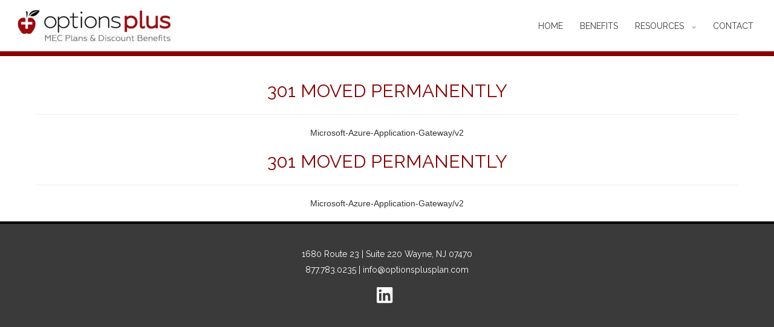

--- FILE ---
content_type: text/html; charset=UTF-8
request_url: https://www.optionsplusplan.com/legal-services/
body_size: 14051
content:
<!DOCTYPE html>
<html lang="en-US">
<head>
<meta charset="UTF-8">
<meta name="viewport" content="width=device-width, initial-scale=1">
<link rel="profile" href="https://gmpg.org/xfn/11">

<title>&#8211; Legal Services &#8211; Options Plus Plan</title>
<meta name='robots' content='max-image-preview:large' />
	<style>img:is([sizes="auto" i], [sizes^="auto," i]) { contain-intrinsic-size: 3000px 1500px }</style>
	<link rel='dns-prefetch' href='//maps.google.com' />
<link rel='dns-prefetch' href='//stats.wp.com' />
<link rel='dns-prefetch' href='//fonts.googleapis.com' />
<link rel="alternate" type="application/rss+xml" title="Options Plus Plan &raquo; Feed" href="https://www.optionsplusplan.com/feed/" />
<link rel="alternate" type="application/rss+xml" title="Options Plus Plan &raquo; Comments Feed" href="https://www.optionsplusplan.com/comments/feed/" />
<script>
window._wpemojiSettings = {"baseUrl":"https:\/\/s.w.org\/images\/core\/emoji\/16.0.1\/72x72\/","ext":".png","svgUrl":"https:\/\/s.w.org\/images\/core\/emoji\/16.0.1\/svg\/","svgExt":".svg","source":{"concatemoji":"https:\/\/www.optionsplusplan.com\/wp-includes\/js\/wp-emoji-release.min.js?ver=6.8.2"}};
/*! This file is auto-generated */
!function(s,n){var o,i,e;function c(e){try{var t={supportTests:e,timestamp:(new Date).valueOf()};sessionStorage.setItem(o,JSON.stringify(t))}catch(e){}}function p(e,t,n){e.clearRect(0,0,e.canvas.width,e.canvas.height),e.fillText(t,0,0);var t=new Uint32Array(e.getImageData(0,0,e.canvas.width,e.canvas.height).data),a=(e.clearRect(0,0,e.canvas.width,e.canvas.height),e.fillText(n,0,0),new Uint32Array(e.getImageData(0,0,e.canvas.width,e.canvas.height).data));return t.every(function(e,t){return e===a[t]})}function u(e,t){e.clearRect(0,0,e.canvas.width,e.canvas.height),e.fillText(t,0,0);for(var n=e.getImageData(16,16,1,1),a=0;a<n.data.length;a++)if(0!==n.data[a])return!1;return!0}function f(e,t,n,a){switch(t){case"flag":return n(e,"\ud83c\udff3\ufe0f\u200d\u26a7\ufe0f","\ud83c\udff3\ufe0f\u200b\u26a7\ufe0f")?!1:!n(e,"\ud83c\udde8\ud83c\uddf6","\ud83c\udde8\u200b\ud83c\uddf6")&&!n(e,"\ud83c\udff4\udb40\udc67\udb40\udc62\udb40\udc65\udb40\udc6e\udb40\udc67\udb40\udc7f","\ud83c\udff4\u200b\udb40\udc67\u200b\udb40\udc62\u200b\udb40\udc65\u200b\udb40\udc6e\u200b\udb40\udc67\u200b\udb40\udc7f");case"emoji":return!a(e,"\ud83e\udedf")}return!1}function g(e,t,n,a){var r="undefined"!=typeof WorkerGlobalScope&&self instanceof WorkerGlobalScope?new OffscreenCanvas(300,150):s.createElement("canvas"),o=r.getContext("2d",{willReadFrequently:!0}),i=(o.textBaseline="top",o.font="600 32px Arial",{});return e.forEach(function(e){i[e]=t(o,e,n,a)}),i}function t(e){var t=s.createElement("script");t.src=e,t.defer=!0,s.head.appendChild(t)}"undefined"!=typeof Promise&&(o="wpEmojiSettingsSupports",i=["flag","emoji"],n.supports={everything:!0,everythingExceptFlag:!0},e=new Promise(function(e){s.addEventListener("DOMContentLoaded",e,{once:!0})}),new Promise(function(t){var n=function(){try{var e=JSON.parse(sessionStorage.getItem(o));if("object"==typeof e&&"number"==typeof e.timestamp&&(new Date).valueOf()<e.timestamp+604800&&"object"==typeof e.supportTests)return e.supportTests}catch(e){}return null}();if(!n){if("undefined"!=typeof Worker&&"undefined"!=typeof OffscreenCanvas&&"undefined"!=typeof URL&&URL.createObjectURL&&"undefined"!=typeof Blob)try{var e="postMessage("+g.toString()+"("+[JSON.stringify(i),f.toString(),p.toString(),u.toString()].join(",")+"));",a=new Blob([e],{type:"text/javascript"}),r=new Worker(URL.createObjectURL(a),{name:"wpTestEmojiSupports"});return void(r.onmessage=function(e){c(n=e.data),r.terminate(),t(n)})}catch(e){}c(n=g(i,f,p,u))}t(n)}).then(function(e){for(var t in e)n.supports[t]=e[t],n.supports.everything=n.supports.everything&&n.supports[t],"flag"!==t&&(n.supports.everythingExceptFlag=n.supports.everythingExceptFlag&&n.supports[t]);n.supports.everythingExceptFlag=n.supports.everythingExceptFlag&&!n.supports.flag,n.DOMReady=!1,n.readyCallback=function(){n.DOMReady=!0}}).then(function(){return e}).then(function(){var e;n.supports.everything||(n.readyCallback(),(e=n.source||{}).concatemoji?t(e.concatemoji):e.wpemoji&&e.twemoji&&(t(e.twemoji),t(e.wpemoji)))}))}((window,document),window._wpemojiSettings);
</script>
<link rel='stylesheet' id='astra-theme-css-css' href='https://www.optionsplusplan.com/wp-content/themes/astra/assets/css/minified/style.min.css?ver=2.4.3' media='all' />
<style id='astra-theme-css-inline-css'>
html{font-size:93.75%;}a,.page-title{color:#800000;}a:hover,a:focus{color:#880000;}body,button,input,select,textarea,.ast-button,.ast-custom-button{font-family:'Raleway',sans-serif;font-weight:400;font-size:15px;font-size:1rem;text-transform:none;}blockquote{color:#000000;}h1,.entry-content h1,.entry-content h1 a,h2,.entry-content h2,.entry-content h2 a,h3,.entry-content h3,.entry-content h3 a,h4,.entry-content h4,.entry-content h4 a,h5,.entry-content h5,.entry-content h5 a,h6,.entry-content h6,.entry-content h6 a,.site-title,.site-title a{font-family:'Raleway',sans-serif;font-weight:400;}.site-title{font-size:35px;font-size:2.3333333333333rem;}header .site-logo-img .custom-logo-link img{max-width:271px;}.astra-logo-svg{width:271px;}.ast-archive-description .ast-archive-title{font-size:40px;font-size:2.6666666666667rem;}.site-header .site-description{font-size:15px;font-size:1rem;}.entry-title{font-size:30px;font-size:2rem;}.comment-reply-title{font-size:24px;font-size:1.6rem;}.ast-comment-list #cancel-comment-reply-link{font-size:15px;font-size:1rem;}h1,.entry-content h1,.entry-content h1 a{font-size:45px;font-size:3rem;font-weight:400;font-family:'Raleway',sans-serif;text-transform:uppercase;}h2,.entry-content h2,.entry-content h2 a{font-size:35px;font-size:2.3333333333333rem;font-weight:400;font-family:'Raleway',sans-serif;text-transform:none;}h3,.entry-content h3,.entry-content h3 a{font-size:25px;font-size:1.6666666666667rem;font-weight:400;font-family:'Raleway',sans-serif;text-transform:none;}h4,.entry-content h4,.entry-content h4 a{font-size:20px;font-size:1.3333333333333rem;}h5,.entry-content h5,.entry-content h5 a{font-size:19px;font-size:1.2666666666667rem;}h6,.entry-content h6,.entry-content h6 a{font-size:15px;font-size:1rem;}.ast-single-post .entry-title,.page-title{font-size:30px;font-size:2rem;}#secondary,#secondary button,#secondary input,#secondary select,#secondary textarea{font-size:15px;font-size:1rem;}::selection{background-color:#800000;color:#ffffff;}body,h1,.entry-title a,.entry-content h1,.entry-content h1 a,h2,.entry-content h2,.entry-content h2 a,h3,.entry-content h3,.entry-content h3 a,h4,.entry-content h4,.entry-content h4 a,h5,.entry-content h5,.entry-content h5 a,h6,.entry-content h6,.entry-content h6 a{color:#3a3a3a;}.tagcloud a:hover,.tagcloud a:focus,.tagcloud a.current-item{color:#ffffff;border-color:#800000;background-color:#800000;}.main-header-menu a,.ast-header-custom-item a{color:#3a3a3a;}.main-header-menu li:hover > a,.main-header-menu li:hover > .ast-menu-toggle,.main-header-menu .ast-masthead-custom-menu-items a:hover,.main-header-menu li.focus > a,.main-header-menu li.focus > .ast-menu-toggle,.main-header-menu .current-menu-item > a,.main-header-menu .current-menu-ancestor > a,.main-header-menu .current_page_item > a,.main-header-menu .current-menu-item > .ast-menu-toggle,.main-header-menu .current-menu-ancestor > .ast-menu-toggle,.main-header-menu .current_page_item > .ast-menu-toggle{color:#800000;}input:focus,input[type="text"]:focus,input[type="email"]:focus,input[type="url"]:focus,input[type="password"]:focus,input[type="reset"]:focus,input[type="search"]:focus,textarea:focus{border-color:#800000;}input[type="radio"]:checked,input[type=reset],input[type="checkbox"]:checked,input[type="checkbox"]:hover:checked,input[type="checkbox"]:focus:checked,input[type=range]::-webkit-slider-thumb{border-color:#800000;background-color:#800000;box-shadow:none;}.site-footer a:hover + .post-count,.site-footer a:focus + .post-count{background:#800000;border-color:#800000;}.ast-small-footer > .ast-footer-overlay{background-color:#7777777;}.footer-adv .footer-adv-overlay{border-top-style:solid;border-top-color:#7a7a7a;}.ast-comment-meta{line-height:1.666666667;font-size:12px;font-size:0.8rem;}.single .nav-links .nav-previous,.single .nav-links .nav-next,.single .ast-author-details .author-title,.ast-comment-meta{color:#800000;}.entry-meta,.entry-meta *{line-height:1.45;color:#800000;}.entry-meta a:hover,.entry-meta a:hover *,.entry-meta a:focus,.entry-meta a:focus *{color:#880000;}.ast-404-layout-1 .ast-404-text{font-size:200px;font-size:13.333333333333rem;}.widget-title{font-size:21px;font-size:1.4rem;color:#3a3a3a;}#cat option,.secondary .calendar_wrap thead a,.secondary .calendar_wrap thead a:visited{color:#800000;}.secondary .calendar_wrap #today,.ast-progress-val span{background:#800000;}.secondary a:hover + .post-count,.secondary a:focus + .post-count{background:#800000;border-color:#800000;}.calendar_wrap #today > a{color:#ffffff;}.ast-pagination a,.page-links .page-link,.single .post-navigation a{color:#800000;}.ast-pagination a:hover,.ast-pagination a:focus,.ast-pagination > span:hover:not(.dots),.ast-pagination > span.current,.page-links > .page-link,.page-links .page-link:hover,.post-navigation a:hover{color:#880000;}.ast-header-break-point .ast-mobile-menu-buttons-minimal.menu-toggle{background:transparent;color:#777777;}.ast-header-break-point .ast-mobile-menu-buttons-outline.menu-toggle{background:transparent;border:1px solid #777777;color:#777777;}.ast-header-break-point .ast-mobile-menu-buttons-fill.menu-toggle{background:#777777;color:#ffffff;}@media (max-width:768px){#secondary.secondary{padding-top:0;}.ast-separate-container .ast-article-post,.ast-separate-container .ast-article-single{padding:1.5em 2.14em;}.ast-separate-container #primary,.ast-separate-container #secondary{padding:1.5em 0;}.ast-separate-container.ast-right-sidebar #secondary{padding-left:1em;padding-right:1em;}.ast-separate-container.ast-two-container #secondary{padding-left:0;padding-right:0;}.ast-page-builder-template .entry-header #secondary{margin-top:1.5em;}.ast-page-builder-template #secondary{margin-top:1.5em;}#primary,#secondary{padding:1.5em 0;margin:0;}.ast-left-sidebar #content > .ast-container{display:flex;flex-direction:column-reverse;width:100%;}.ast-author-box img.avatar{margin:20px 0 0 0;}.ast-pagination{padding-top:1.5em;text-align:center;}.ast-pagination .next.page-numbers{display:inherit;float:none;}}@media (max-width:768px){.ast-page-builder-template.ast-left-sidebar #secondary{padding-right:20px;}.ast-page-builder-template.ast-right-sidebar #secondary{padding-left:20px;}.ast-right-sidebar #primary{padding-right:0;}.ast-right-sidebar #secondary{padding-left:0;}.ast-left-sidebar #primary{padding-left:0;}.ast-left-sidebar #secondary{padding-right:0;}.ast-pagination .prev.page-numbers{padding-left:.5em;}.ast-pagination .next.page-numbers{padding-right:.5em;}}@media (min-width:769px){.ast-separate-container.ast-right-sidebar #primary,.ast-separate-container.ast-left-sidebar #primary{border:0;}.ast-separate-container.ast-right-sidebar #secondary,.ast-separate-container.ast-left-sidebar #secondary{border:0;margin-left:auto;margin-right:auto;}.ast-separate-container.ast-two-container #secondary .widget:last-child{margin-bottom:0;}.ast-separate-container .ast-comment-list li .comment-respond{padding-left:2.66666em;padding-right:2.66666em;}.ast-author-box{-js-display:flex;display:flex;}.ast-author-bio{flex:1;}.error404.ast-separate-container #primary,.search-no-results.ast-separate-container #primary{margin-bottom:4em;}}@media (min-width:769px){.ast-right-sidebar #primary{border-right:1px solid #eee;}.ast-right-sidebar #secondary{border-left:1px solid #eee;margin-left:-1px;}.ast-left-sidebar #primary{border-left:1px solid #eee;}.ast-left-sidebar #secondary{border-right:1px solid #eee;margin-right:-1px;}.ast-separate-container.ast-two-container.ast-right-sidebar #secondary{padding-left:30px;padding-right:0;}.ast-separate-container.ast-two-container.ast-left-sidebar #secondary{padding-right:30px;padding-left:0;}}.elementor-button-wrapper .elementor-button{border-style:solid;border-top-width:0;border-right-width:0;border-left-width:0;border-bottom-width:0;}body .elementor-button.elementor-size-sm,body .elementor-button.elementor-size-xs,body .elementor-button.elementor-size-md,body .elementor-button.elementor-size-lg,body .elementor-button.elementor-size-xl,body .elementor-button{border-radius:5px;padding-top:14px;padding-right:40px;padding-bottom:14px;padding-left:40px;}.elementor-button-wrapper .elementor-button{border-color:#777777;background-color:#777777;}.elementor-button-wrapper .elementor-button:hover,.elementor-button-wrapper .elementor-button:focus{color:#ffffff;background-color:#545454;border-color:#545454;}.wp-block-button .wp-block-button__link,.elementor-button-wrapper .elementor-button,.elementor-button-wrapper .elementor-button:visited{color:#ffffff;}.elementor-button-wrapper .elementor-button{font-family:'Raleway',sans-serif;font-weight:400;line-height:1.5;text-transform:capitalize;}body .elementor-button.elementor-size-sm,body .elementor-button.elementor-size-xs,body .elementor-button.elementor-size-md,body .elementor-button.elementor-size-lg,body .elementor-button.elementor-size-xl,body .elementor-button{font-size:30px;font-size:2rem;}.wp-block-button .wp-block-button__link{border-style:solid;border-top-width:0;border-right-width:0;border-left-width:0;border-bottom-width:0;border-color:#777777;background-color:#777777;color:#ffffff;font-family:'Raleway',sans-serif;font-weight:400;line-height:1.5;text-transform:capitalize;font-size:30px;font-size:2rem;border-radius:5px;padding-top:14px;padding-right:40px;padding-bottom:14px;padding-left:40px;}.wp-block-button .wp-block-button__link:hover,.wp-block-button .wp-block-button__link:focus{color:#ffffff;background-color:#545454;border-color:#545454;}.menu-toggle,button,.ast-button,.ast-custom-button,.button,input#submit,input[type="button"],input[type="submit"],input[type="reset"]{border-style:solid;border-top-width:0;border-right-width:0;border-left-width:0;border-bottom-width:0;color:#ffffff;border-color:#777777;background-color:#777777;border-radius:5px;padding-top:14px;padding-right:40px;padding-bottom:14px;padding-left:40px;font-family:'Raleway',sans-serif;font-weight:400;font-size:30px;font-size:2rem;line-height:1.5;text-transform:capitalize;}button:focus,.menu-toggle:hover,button:hover,.ast-button:hover,.button:hover,input[type=reset]:hover,input[type=reset]:focus,input#submit:hover,input#submit:focus,input[type="button"]:hover,input[type="button"]:focus,input[type="submit"]:hover,input[type="submit"]:focus{color:#ffffff;background-color:#545454;border-color:#545454;}@media (min-width:768px){.ast-container{max-width:100%;}}@media (min-width:544px){.ast-container{max-width:100%;}}@media (max-width:544px){.ast-separate-container .ast-article-post,.ast-separate-container .ast-article-single{padding:1.5em 1em;}.ast-separate-container #content .ast-container{padding-left:0.54em;padding-right:0.54em;}.ast-separate-container #secondary{padding-top:0;}.ast-separate-container.ast-two-container #secondary .widget{margin-bottom:1.5em;padding-left:1em;padding-right:1em;}.ast-separate-container .comments-count-wrapper{padding:1.5em 1em;}.ast-separate-container .ast-comment-list li.depth-1{padding:1.5em 1em;margin-bottom:1.5em;}.ast-separate-container .ast-comment-list .bypostauthor{padding:.5em;}.ast-separate-container .ast-archive-description{padding:1.5em 1em;}.ast-search-menu-icon.ast-dropdown-active .search-field{width:170px;}}@media (max-width:544px){.ast-comment-list .children{margin-left:0.66666em;}.ast-separate-container .ast-comment-list .bypostauthor li{padding:0 0 0 .5em;}}@media (max-width:768px){.ast-mobile-header-stack .main-header-bar .ast-search-menu-icon{display:inline-block;}.ast-header-break-point.ast-header-custom-item-outside .ast-mobile-header-stack .main-header-bar .ast-search-icon{margin:0;}.ast-comment-avatar-wrap img{max-width:2.5em;}.comments-area{margin-top:1.5em;}.ast-separate-container .comments-count-wrapper{padding:2em 2.14em;}.ast-separate-container .ast-comment-list li.depth-1{padding:1.5em 2.14em;}.ast-separate-container .comment-respond{padding:2em 2.14em;}}@media (max-width:768px){.ast-header-break-point .main-header-bar .ast-search-menu-icon.slide-search .search-form{right:0;}.ast-header-break-point .ast-mobile-header-stack .main-header-bar .ast-search-menu-icon.slide-search .search-form{right:-1em;}.ast-comment-avatar-wrap{margin-right:0.5em;}}@media (max-width:544px){.ast-separate-container .comment-respond{padding:1.5em 1em;}}@media (min-width:545px){.ast-page-builder-template .comments-area,.single.ast-page-builder-template .entry-header,.single.ast-page-builder-template .post-navigation{max-width:1441px;margin-left:auto;margin-right:auto;}}@media (max-width:768px){.ast-archive-description .ast-archive-title{font-size:40px;}.entry-title{font-size:30px;}h1,.entry-content h1,.entry-content h1 a{font-size:30px;}h2,.entry-content h2,.entry-content h2 a{font-size:25px;}h3,.entry-content h3,.entry-content h3 a{font-size:20px;}.ast-single-post .entry-title,.page-title{font-size:30px;}}@media (max-width:544px){.ast-archive-description .ast-archive-title{font-size:40px;}.entry-title{font-size:30px;}h1,.entry-content h1,.entry-content h1 a{font-size:30px;}h2,.entry-content h2,.entry-content h2 a{font-size:25px;}h3,.entry-content h3,.entry-content h3 a{font-size:20px;}.ast-single-post .entry-title,.page-title{font-size:30px;}}@media (max-width:768px){html{font-size:85.5%;}}@media (max-width:544px){html{font-size:85.5%;}}@media (min-width:769px){.ast-container{max-width:1441px;}}@font-face {font-family: "Astra";src: url(https://www.optionsplusplan.com/wp-content/themes/astra/assets/fonts/astra.woff) format("woff"),url(https://www.optionsplusplan.com/wp-content/themes/astra/assets/fonts/astra.ttf) format("truetype"),url(https://www.optionsplusplan.com/wp-content/themes/astra/assets/fonts/astra.svg#astra) format("svg");font-weight: normal;font-style: normal;font-display: fallback;}@media (max-width:921px) {.main-header-bar .main-header-bar-navigation{display:none;}}.ast-desktop .main-header-menu.submenu-with-border .sub-menu,.ast-desktop .main-header-menu.submenu-with-border .children,.ast-desktop .main-header-menu.submenu-with-border .astra-full-megamenu-wrapper{border-color:#eaeaea;}.ast-desktop .main-header-menu.submenu-with-border .sub-menu,.ast-desktop .main-header-menu.submenu-with-border .children{border-top-width:1px;border-right-width:1px;border-left-width:1px;border-bottom-width:1px;border-style:solid;}.ast-desktop .main-header-menu.submenu-with-border .sub-menu .sub-menu,.ast-desktop .main-header-menu.submenu-with-border .children .children{top:-1px;}.ast-desktop .main-header-menu.submenu-with-border .sub-menu a,.ast-desktop .main-header-menu.submenu-with-border .children a{border-bottom-width:1px;border-style:solid;border-color:#eaeaea;}@media (min-width:769px){.main-header-menu .sub-menu li.ast-left-align-sub-menu:hover > ul,.main-header-menu .sub-menu li.ast-left-align-sub-menu.focus > ul{margin-left:-2px;}}.ast-small-footer{border-top-style:solid;border-top-width:4px;border-top-color:#000000;}.ast-small-footer-wrap{text-align:center;}@media (max-width:920px){.ast-404-layout-1 .ast-404-text{font-size:100px;font-size:6.6666666666667rem;}}.ast-breadcrumbs .trail-browse,.ast-breadcrumbs .trail-items,.ast-breadcrumbs .trail-items li{display:inline-block;margin:0;padding:0;border:none;background:inherit;text-indent:0;}.ast-breadcrumbs .trail-browse{font-size:inherit;font-style:inherit;font-weight:inherit;color:inherit;}.ast-breadcrumbs .trail-items{list-style:none;}.trail-items li::after{padding:0 0.3em;content:"\00bb";}.trail-items li:last-of-type::after{display:none;}h1,.entry-content h1,h2,.entry-content h2,h3,.entry-content h3,h4,.entry-content h4,h5,.entry-content h5,h6,.entry-content h6{color:#880000;}.ast-header-break-point .site-header{border-bottom-width:8px;border-bottom-color:#880000;}@media (min-width:769px){.main-header-bar{border-bottom-width:8px;border-bottom-color:#880000;}}.ast-flex{-webkit-align-content:center;-ms-flex-line-pack:center;align-content:center;-webkit-box-align:center;-webkit-align-items:center;-moz-box-align:center;-ms-flex-align:center;align-items:center;}.main-header-bar{padding:1em 0;}.ast-site-identity{padding:0;}.header-main-layout-1 .ast-flex.main-header-container, .header-main-layout-3 .ast-flex.main-header-container{-webkit-align-content:center;-ms-flex-line-pack:center;align-content:center;-webkit-box-align:center;-webkit-align-items:center;-moz-box-align:center;-ms-flex-align:center;align-items:center;}.header-main-layout-1 .ast-flex.main-header-container, .header-main-layout-3 .ast-flex.main-header-container{-webkit-align-content:center;-ms-flex-line-pack:center;align-content:center;-webkit-box-align:center;-webkit-align-items:center;-moz-box-align:center;-ms-flex-align:center;align-items:center;}
</style>
<link rel='stylesheet' id='astra-google-fonts-css' href='//fonts.googleapis.com/css?family=Raleway%3A400%2C&#038;display=fallback&#038;ver=2.4.3' media='all' />
<style id='wp-emoji-styles-inline-css'>

	img.wp-smiley, img.emoji {
		display: inline !important;
		border: none !important;
		box-shadow: none !important;
		height: 1em !important;
		width: 1em !important;
		margin: 0 0.07em !important;
		vertical-align: -0.1em !important;
		background: none !important;
		padding: 0 !important;
	}
</style>
<link rel='stylesheet' id='wp-block-library-css' href='https://www.optionsplusplan.com/wp-includes/css/dist/block-library/style.min.css?ver=6.8.2' media='all' />
<style id='classic-theme-styles-inline-css'>
/*! This file is auto-generated */
.wp-block-button__link{color:#fff;background-color:#32373c;border-radius:9999px;box-shadow:none;text-decoration:none;padding:calc(.667em + 2px) calc(1.333em + 2px);font-size:1.125em}.wp-block-file__button{background:#32373c;color:#fff;text-decoration:none}
</style>
<link rel='stylesheet' id='mediaelement-css' href='https://www.optionsplusplan.com/wp-includes/js/mediaelement/mediaelementplayer-legacy.min.css?ver=4.2.17' media='all' />
<link rel='stylesheet' id='wp-mediaelement-css' href='https://www.optionsplusplan.com/wp-includes/js/mediaelement/wp-mediaelement.min.css?ver=6.8.2' media='all' />
<style id='jetpack-sharing-buttons-style-inline-css'>
.jetpack-sharing-buttons__services-list{display:flex;flex-direction:row;flex-wrap:wrap;gap:0;list-style-type:none;margin:5px;padding:0}.jetpack-sharing-buttons__services-list.has-small-icon-size{font-size:12px}.jetpack-sharing-buttons__services-list.has-normal-icon-size{font-size:16px}.jetpack-sharing-buttons__services-list.has-large-icon-size{font-size:24px}.jetpack-sharing-buttons__services-list.has-huge-icon-size{font-size:36px}@media print{.jetpack-sharing-buttons__services-list{display:none!important}}.editor-styles-wrapper .wp-block-jetpack-sharing-buttons{gap:0;padding-inline-start:0}ul.jetpack-sharing-buttons__services-list.has-background{padding:1.25em 2.375em}
</style>
<style id='global-styles-inline-css'>
:root{--wp--preset--aspect-ratio--square: 1;--wp--preset--aspect-ratio--4-3: 4/3;--wp--preset--aspect-ratio--3-4: 3/4;--wp--preset--aspect-ratio--3-2: 3/2;--wp--preset--aspect-ratio--2-3: 2/3;--wp--preset--aspect-ratio--16-9: 16/9;--wp--preset--aspect-ratio--9-16: 9/16;--wp--preset--color--black: #000000;--wp--preset--color--cyan-bluish-gray: #abb8c3;--wp--preset--color--white: #ffffff;--wp--preset--color--pale-pink: #f78da7;--wp--preset--color--vivid-red: #cf2e2e;--wp--preset--color--luminous-vivid-orange: #ff6900;--wp--preset--color--luminous-vivid-amber: #fcb900;--wp--preset--color--light-green-cyan: #7bdcb5;--wp--preset--color--vivid-green-cyan: #00d084;--wp--preset--color--pale-cyan-blue: #8ed1fc;--wp--preset--color--vivid-cyan-blue: #0693e3;--wp--preset--color--vivid-purple: #9b51e0;--wp--preset--gradient--vivid-cyan-blue-to-vivid-purple: linear-gradient(135deg,rgba(6,147,227,1) 0%,rgb(155,81,224) 100%);--wp--preset--gradient--light-green-cyan-to-vivid-green-cyan: linear-gradient(135deg,rgb(122,220,180) 0%,rgb(0,208,130) 100%);--wp--preset--gradient--luminous-vivid-amber-to-luminous-vivid-orange: linear-gradient(135deg,rgba(252,185,0,1) 0%,rgba(255,105,0,1) 100%);--wp--preset--gradient--luminous-vivid-orange-to-vivid-red: linear-gradient(135deg,rgba(255,105,0,1) 0%,rgb(207,46,46) 100%);--wp--preset--gradient--very-light-gray-to-cyan-bluish-gray: linear-gradient(135deg,rgb(238,238,238) 0%,rgb(169,184,195) 100%);--wp--preset--gradient--cool-to-warm-spectrum: linear-gradient(135deg,rgb(74,234,220) 0%,rgb(151,120,209) 20%,rgb(207,42,186) 40%,rgb(238,44,130) 60%,rgb(251,105,98) 80%,rgb(254,248,76) 100%);--wp--preset--gradient--blush-light-purple: linear-gradient(135deg,rgb(255,206,236) 0%,rgb(152,150,240) 100%);--wp--preset--gradient--blush-bordeaux: linear-gradient(135deg,rgb(254,205,165) 0%,rgb(254,45,45) 50%,rgb(107,0,62) 100%);--wp--preset--gradient--luminous-dusk: linear-gradient(135deg,rgb(255,203,112) 0%,rgb(199,81,192) 50%,rgb(65,88,208) 100%);--wp--preset--gradient--pale-ocean: linear-gradient(135deg,rgb(255,245,203) 0%,rgb(182,227,212) 50%,rgb(51,167,181) 100%);--wp--preset--gradient--electric-grass: linear-gradient(135deg,rgb(202,248,128) 0%,rgb(113,206,126) 100%);--wp--preset--gradient--midnight: linear-gradient(135deg,rgb(2,3,129) 0%,rgb(40,116,252) 100%);--wp--preset--font-size--small: 13px;--wp--preset--font-size--medium: 20px;--wp--preset--font-size--large: 36px;--wp--preset--font-size--x-large: 42px;--wp--preset--spacing--20: 0.44rem;--wp--preset--spacing--30: 0.67rem;--wp--preset--spacing--40: 1rem;--wp--preset--spacing--50: 1.5rem;--wp--preset--spacing--60: 2.25rem;--wp--preset--spacing--70: 3.38rem;--wp--preset--spacing--80: 5.06rem;--wp--preset--shadow--natural: 6px 6px 9px rgba(0, 0, 0, 0.2);--wp--preset--shadow--deep: 12px 12px 50px rgba(0, 0, 0, 0.4);--wp--preset--shadow--sharp: 6px 6px 0px rgba(0, 0, 0, 0.2);--wp--preset--shadow--outlined: 6px 6px 0px -3px rgba(255, 255, 255, 1), 6px 6px rgba(0, 0, 0, 1);--wp--preset--shadow--crisp: 6px 6px 0px rgba(0, 0, 0, 1);}:where(.is-layout-flex){gap: 0.5em;}:where(.is-layout-grid){gap: 0.5em;}body .is-layout-flex{display: flex;}.is-layout-flex{flex-wrap: wrap;align-items: center;}.is-layout-flex > :is(*, div){margin: 0;}body .is-layout-grid{display: grid;}.is-layout-grid > :is(*, div){margin: 0;}:where(.wp-block-columns.is-layout-flex){gap: 2em;}:where(.wp-block-columns.is-layout-grid){gap: 2em;}:where(.wp-block-post-template.is-layout-flex){gap: 1.25em;}:where(.wp-block-post-template.is-layout-grid){gap: 1.25em;}.has-black-color{color: var(--wp--preset--color--black) !important;}.has-cyan-bluish-gray-color{color: var(--wp--preset--color--cyan-bluish-gray) !important;}.has-white-color{color: var(--wp--preset--color--white) !important;}.has-pale-pink-color{color: var(--wp--preset--color--pale-pink) !important;}.has-vivid-red-color{color: var(--wp--preset--color--vivid-red) !important;}.has-luminous-vivid-orange-color{color: var(--wp--preset--color--luminous-vivid-orange) !important;}.has-luminous-vivid-amber-color{color: var(--wp--preset--color--luminous-vivid-amber) !important;}.has-light-green-cyan-color{color: var(--wp--preset--color--light-green-cyan) !important;}.has-vivid-green-cyan-color{color: var(--wp--preset--color--vivid-green-cyan) !important;}.has-pale-cyan-blue-color{color: var(--wp--preset--color--pale-cyan-blue) !important;}.has-vivid-cyan-blue-color{color: var(--wp--preset--color--vivid-cyan-blue) !important;}.has-vivid-purple-color{color: var(--wp--preset--color--vivid-purple) !important;}.has-black-background-color{background-color: var(--wp--preset--color--black) !important;}.has-cyan-bluish-gray-background-color{background-color: var(--wp--preset--color--cyan-bluish-gray) !important;}.has-white-background-color{background-color: var(--wp--preset--color--white) !important;}.has-pale-pink-background-color{background-color: var(--wp--preset--color--pale-pink) !important;}.has-vivid-red-background-color{background-color: var(--wp--preset--color--vivid-red) !important;}.has-luminous-vivid-orange-background-color{background-color: var(--wp--preset--color--luminous-vivid-orange) !important;}.has-luminous-vivid-amber-background-color{background-color: var(--wp--preset--color--luminous-vivid-amber) !important;}.has-light-green-cyan-background-color{background-color: var(--wp--preset--color--light-green-cyan) !important;}.has-vivid-green-cyan-background-color{background-color: var(--wp--preset--color--vivid-green-cyan) !important;}.has-pale-cyan-blue-background-color{background-color: var(--wp--preset--color--pale-cyan-blue) !important;}.has-vivid-cyan-blue-background-color{background-color: var(--wp--preset--color--vivid-cyan-blue) !important;}.has-vivid-purple-background-color{background-color: var(--wp--preset--color--vivid-purple) !important;}.has-black-border-color{border-color: var(--wp--preset--color--black) !important;}.has-cyan-bluish-gray-border-color{border-color: var(--wp--preset--color--cyan-bluish-gray) !important;}.has-white-border-color{border-color: var(--wp--preset--color--white) !important;}.has-pale-pink-border-color{border-color: var(--wp--preset--color--pale-pink) !important;}.has-vivid-red-border-color{border-color: var(--wp--preset--color--vivid-red) !important;}.has-luminous-vivid-orange-border-color{border-color: var(--wp--preset--color--luminous-vivid-orange) !important;}.has-luminous-vivid-amber-border-color{border-color: var(--wp--preset--color--luminous-vivid-amber) !important;}.has-light-green-cyan-border-color{border-color: var(--wp--preset--color--light-green-cyan) !important;}.has-vivid-green-cyan-border-color{border-color: var(--wp--preset--color--vivid-green-cyan) !important;}.has-pale-cyan-blue-border-color{border-color: var(--wp--preset--color--pale-cyan-blue) !important;}.has-vivid-cyan-blue-border-color{border-color: var(--wp--preset--color--vivid-cyan-blue) !important;}.has-vivid-purple-border-color{border-color: var(--wp--preset--color--vivid-purple) !important;}.has-vivid-cyan-blue-to-vivid-purple-gradient-background{background: var(--wp--preset--gradient--vivid-cyan-blue-to-vivid-purple) !important;}.has-light-green-cyan-to-vivid-green-cyan-gradient-background{background: var(--wp--preset--gradient--light-green-cyan-to-vivid-green-cyan) !important;}.has-luminous-vivid-amber-to-luminous-vivid-orange-gradient-background{background: var(--wp--preset--gradient--luminous-vivid-amber-to-luminous-vivid-orange) !important;}.has-luminous-vivid-orange-to-vivid-red-gradient-background{background: var(--wp--preset--gradient--luminous-vivid-orange-to-vivid-red) !important;}.has-very-light-gray-to-cyan-bluish-gray-gradient-background{background: var(--wp--preset--gradient--very-light-gray-to-cyan-bluish-gray) !important;}.has-cool-to-warm-spectrum-gradient-background{background: var(--wp--preset--gradient--cool-to-warm-spectrum) !important;}.has-blush-light-purple-gradient-background{background: var(--wp--preset--gradient--blush-light-purple) !important;}.has-blush-bordeaux-gradient-background{background: var(--wp--preset--gradient--blush-bordeaux) !important;}.has-luminous-dusk-gradient-background{background: var(--wp--preset--gradient--luminous-dusk) !important;}.has-pale-ocean-gradient-background{background: var(--wp--preset--gradient--pale-ocean) !important;}.has-electric-grass-gradient-background{background: var(--wp--preset--gradient--electric-grass) !important;}.has-midnight-gradient-background{background: var(--wp--preset--gradient--midnight) !important;}.has-small-font-size{font-size: var(--wp--preset--font-size--small) !important;}.has-medium-font-size{font-size: var(--wp--preset--font-size--medium) !important;}.has-large-font-size{font-size: var(--wp--preset--font-size--large) !important;}.has-x-large-font-size{font-size: var(--wp--preset--font-size--x-large) !important;}
:where(.wp-block-post-template.is-layout-flex){gap: 1.25em;}:where(.wp-block-post-template.is-layout-grid){gap: 1.25em;}
:where(.wp-block-columns.is-layout-flex){gap: 2em;}:where(.wp-block-columns.is-layout-grid){gap: 2em;}
:root :where(.wp-block-pullquote){font-size: 1.5em;line-height: 1.6;}
</style>
<link rel='stylesheet' id='fl-builder-layout-41619-css' href='https://www.optionsplusplan.com/wp-content/uploads/bb-plugin/cache/41619-layout.css?ver=1131292c83c2d83771674781866c3db5' media='all' />
<link rel='stylesheet' id='wordpress-file-upload-style-css' href='https://www.optionsplusplan.com/wp-content/plugins/wp-file-upload/css/wordpress_file_upload_style.css?ver=6.8.2' media='all' />
<link rel='stylesheet' id='wordpress-file-upload-style-safe-css' href='https://www.optionsplusplan.com/wp-content/plugins/wp-file-upload/css/wordpress_file_upload_style_safe.css?ver=6.8.2' media='all' />
<link rel='stylesheet' id='wordpress-file-upload-adminbar-style-css' href='https://www.optionsplusplan.com/wp-content/plugins/wp-file-upload/css/wordpress_file_upload_adminbarstyle.css?ver=6.8.2' media='all' />
<link rel='stylesheet' id='jquery-ui-css-css' href='https://www.optionsplusplan.com/wp-content/plugins/wp-file-upload/vendor/jquery/jquery-ui.min.css?ver=6.8.2' media='all' />
<link rel='stylesheet' id='jquery-ui-timepicker-addon-css-css' href='https://www.optionsplusplan.com/wp-content/plugins/wp-file-upload/vendor/jquery/jquery-ui-timepicker-addon.min.css?ver=6.8.2' media='all' />
<link rel='stylesheet' id='passster-public-css' href='https://www.optionsplusplan.com/wp-content/plugins/content-protector/assets/public/passster-public.min.css?ver=4.2.15' media='all' />
<link rel='stylesheet' id='macho-bootstrap-css-css' href='https://www.optionsplusplan.com/wp-content/plugins/macho-shortcode-manager/css/front/bootstrap.min.css?ver=1.0.0' media='all' />
<link rel='stylesheet' id='macho-fontawesome-css-css' href='https://www.optionsplusplan.com/wp-content/plugins/macho-shortcode-manager/css/front/font-awesome.min.css?ver=1.0.0' media='all' />
<link rel='stylesheet' id='macho-style-css-css' href='https://www.optionsplusplan.com/wp-content/plugins/macho-shortcode-manager/css/front/shortcodes.css?ver=1.0.0' media='all' />
<link rel='stylesheet' id='__EPYT__style-css' href='https://www.optionsplusplan.com/wp-content/plugins/youtube-embed-plus/styles/ytprefs.min.css?ver=14.2.1.3' media='all' />
<style id='__EPYT__style-inline-css'>

                .epyt-gallery-thumb {
                        width: 25%;
                }
                
                         @media (min-width:0px) and (max-width: 400px) {
                            .epyt-gallery-rowbreak {
                                display: none;
                            }
                            .epyt-gallery-allthumbs[class*="epyt-cols"] .epyt-gallery-thumb {
                                width: 100% !important;
                            }
                          }
</style>
<!--[if IE]>
<script src="https://www.optionsplusplan.com/wp-content/themes/astra/assets/js/minified/flexibility.min.js?ver=2.4.3" id="astra-flexibility-js"></script>
<script id="astra-flexibility-js-after">
flexibility(document.documentElement);
</script>
<![endif]-->
<script src="https://www.optionsplusplan.com/wp-includes/js/jquery/jquery.min.js?ver=3.7.1" id="jquery-core-js"></script>
<script src="https://www.optionsplusplan.com/wp-includes/js/jquery/jquery-migrate.min.js?ver=3.4.1" id="jquery-migrate-js"></script>
<!--[if lt IE 8]>
<script src="https://www.optionsplusplan.com/wp-includes/js/json2.min.js?ver=2015-05-03" id="json2-js"></script>
<![endif]-->
<script src="https://www.optionsplusplan.com/wp-content/plugins/wp-file-upload/js/wordpress_file_upload_functions.js?ver=6.8.2" id="wordpress_file_upload_script-js"></script>
<script src="https://www.optionsplusplan.com/wp-includes/js/jquery/ui/core.min.js?ver=1.13.3" id="jquery-ui-core-js"></script>
<script src="https://www.optionsplusplan.com/wp-includes/js/jquery/ui/datepicker.min.js?ver=1.13.3" id="jquery-ui-datepicker-js"></script>
<script id="jquery-ui-datepicker-js-after">
jQuery(function(jQuery){jQuery.datepicker.setDefaults({"closeText":"Close","currentText":"Today","monthNames":["January","February","March","April","May","June","July","August","September","October","November","December"],"monthNamesShort":["Jan","Feb","Mar","Apr","May","Jun","Jul","Aug","Sep","Oct","Nov","Dec"],"nextText":"Next","prevText":"Previous","dayNames":["Sunday","Monday","Tuesday","Wednesday","Thursday","Friday","Saturday"],"dayNamesShort":["Sun","Mon","Tue","Wed","Thu","Fri","Sat"],"dayNamesMin":["S","M","T","W","T","F","S"],"dateFormat":"MM d, yy","firstDay":0,"isRTL":false});});
</script>
<script src="https://www.optionsplusplan.com/wp-content/plugins/wp-file-upload/vendor/jquery/jquery-ui-timepicker-addon.min.js?ver=6.8.2" id="jquery-ui-timepicker-addon-js-js"></script>
<script src="https://www.optionsplusplan.com/wp-content/plugins/content-protector/assets/public/cookie.js?ver=6.8.2" id="passster-cookie-js"></script>
<script id="passster-public-js-extra">
var ps_ajax = {"ajax_url":"https:\/\/www.optionsplusplan.com\/wp-admin\/admin-ajax.php","nonce":"f914d6bd93","hash_nonce":"5d15ec5908","logout_nonce":"177b57f33b","post_id":"41619","shortcodes":[],"permalink":"https:\/\/www.optionsplusplan.com\/legal-services\/","cookie_duration_unit":"days","cookie_duration":"2","disable_cookie":"","unlock_mode":""};
</script>
<script src="https://www.optionsplusplan.com/wp-content/plugins/content-protector/assets/public/passster-public.min.js?ver=4.2.15" id="passster-public-js"></script>
<script id="__ytprefs__-js-extra">
var _EPYT_ = {"ajaxurl":"https:\/\/www.optionsplusplan.com\/wp-admin\/admin-ajax.php","security":"d3d3b00d6f","gallery_scrolloffset":"50","eppathtoscripts":"https:\/\/www.optionsplusplan.com\/wp-content\/plugins\/youtube-embed-plus\/scripts\/","eppath":"https:\/\/www.optionsplusplan.com\/wp-content\/plugins\/youtube-embed-plus\/","epresponsiveselector":"[\"iframe.__youtube_prefs_widget__\"]","epdovol":"1","version":"14.2.1.3","evselector":"iframe.__youtube_prefs__[src], iframe[src*=\"youtube.com\/embed\/\"], iframe[src*=\"youtube-nocookie.com\/embed\/\"]","ajax_compat":"","maxres_facade":"eager","ytapi_load":"light","pause_others":"","stopMobileBuffer":"1","facade_mode":"","not_live_on_channel":"","vi_active":"","vi_js_posttypes":[]};
</script>
<script src="https://www.optionsplusplan.com/wp-content/plugins/youtube-embed-plus/scripts/ytprefs.min.js?ver=14.2.1.3" id="__ytprefs__-js"></script>
<link rel="https://api.w.org/" href="https://www.optionsplusplan.com/wp-json/" /><link rel="alternate" title="JSON" type="application/json" href="https://www.optionsplusplan.com/wp-json/wp/v2/pages/41619" /><link rel="EditURI" type="application/rsd+xml" title="RSD" href="https://www.optionsplusplan.com/xmlrpc.php?rsd" />
<meta name="generator" content="WordPress 6.8.2" />
<link rel="canonical" href="https://www.optionsplusplan.com/legal-services/" />
<link rel='shortlink' href='https://www.optionsplusplan.com/?p=41619' />
<link rel="alternate" title="oEmbed (JSON)" type="application/json+oembed" href="https://www.optionsplusplan.com/wp-json/oembed/1.0/embed?url=https%3A%2F%2Fwww.optionsplusplan.com%2Flegal-services%2F" />
<link rel="alternate" title="oEmbed (XML)" type="text/xml+oembed" href="https://www.optionsplusplan.com/wp-json/oembed/1.0/embed?url=https%3A%2F%2Fwww.optionsplusplan.com%2Flegal-services%2F&#038;format=xml" />
<!-- start Simple Custom CSS and JS -->
<!-- Add HTML code to the header or the footer.

For example, you can use the following code for loading the jQuery library from Google CDN:
<script src="https://ajax.googleapis.com/ajax/libs/jquery/3.4.1/jquery.min.js"></script>

or the following one for loading the Bootstrap library from MaxCDN:
<link rel="stylesheet" href="https://stackpath.bootstrapcdn.com/bootstrap/4.3.1/css/bootstrap.min.css" integrity="sha384-ggOyR0iXCbMQv3Xipma34MD+dH/1fQ784/j6cY/iJTQUOhcWr7x9JvoRxT2MZw1T" crossorigin="anonymous">

-- End of the comment --> 

<span id="siteseal"><script async type="text/javascript" src="https://seal.godaddy.com/getSeal?sealID=uPjm94IKXo5pxHF18k7eTbQsLJUQD36K9FkS7HwbDmqkuJXHLfP3nBCqst9Q"></script></span><!-- end Simple Custom CSS and JS -->
<!-- start Simple Custom CSS and JS -->
<style>
body { background: #fff; }
a {color:#9A0B0F;}
a:hover {color:#ba2529;}
#header #logo a img { width: 225px;  }
#page-header {background-size:100% auto;}
.testimonials .quote {font-size:18px;}
.entry-content {box-sizing:border-box; padding-left:40px; padding-right:40px;}
#services-block .service {cursor:default !important; min-height:378px;}
.brokerPackages #services-block .service {min-height:0;}
.brokerPackages .service {padding:20px 20px 20px 84px !important; margin:0 0 50px 0 !important; box-sizing:border-box; text-align:left; }
.brokerPackages .service p{text-align:left;}
.brokerPackages .service ul {list-style-type:none; padding:0; text-align:left; margin:20px 0;}
.brokerPackages .service ul li {display:inline-block; width:24%; text-align:left; box-sizing:border-box; padding-right:10px; margin-bottom:10px; vertical-align:text-top;}
.brokerPackages .service .icon {position:absolute; left:-50px; top:-8px; margin:0px !important;}
.brokerPackages .service:hover .icon h3 {color:#fff !important;}
.brokerPackages .service .icon h3 {margin:0 !important;}
.brokerPackages .service .icon span {margin:0; font-size:12px;}
.brokerPackages .service .packageTitle {text-align:left;}
.brokerPackages .service .button.dark.outline:hover {background-color:#9A0B0F;}

#call-out {padding:20px !important; margin:-20px 0 50px !important;}
#call-out h1 {font-size:32px;}
#call-out p {margin-bottom:0;}

.page-id-456 h2 {padding-top:20px;}
.page-id-94 .entry-content {padding:40px;}

.buttonList, .silos {list-style-type:none; text-align:center; padding:0 !important;}
.silos {margin:40px 0;}
.buttonList li, .silos li {display:inline-block;}

.contactUSbutton {margin:0 auto; padding:0; text-align:center;}
.silos li, .contactUSbutton li{border:1px solid #9A0B0F; border-radius:0;}
.contactUSbutton li, .contactUSbutton li a {border-radius:20px;}
.contactUSbutton li a:link, .contactUSbutton li a:visited {background:#fff; height:100%; width:100%; display:block; font-size:18px; font-weight:bold; text-transform:uppercase; padding:12px 35px; text-align:center;}
.silos li a:link, .silos li a:visited {background:#fff; height:100%; width:100%; display:block; font-size:18px; font-weight:bold; text-transform:uppercase; padding:30px; text-align:center;}
.silos li a:hover, .silos li a:active, .contactUSbutton li a:hover, .contactUSbutton li a:active {background:#9A0B0F; color:#fff;}

.textcenter {text-align:center;}

.date.input {display:none;}
.note {font-size:12px;}

.contact-social, .socialTitle, .socialLine {display:none;}

.parent-pageid-457 h1 {visibility:hidden;}
.parent-pageid-457 #page-header h2 {font-size:30px;}
.parent-pageid-457 h2 {font-size:21px;}

a[href*="newbenefits.com/providers/"]:link, a[href*="newbenefits.com/providers/"]:visited {background-color:#9A0B0F; color:#fff !important; padding:12px 26px !important; vertical-align:middle; text-align:center; margin-bottom:40px; display:none !important;}
a[href*="newbenefits.com/providers/"]:hover, a[href*="newbenefits.com/providers/"]:active {background-color:#ba2529;}

.agentDocs a[href*="newbenefits.com/providers/"]:link, a[href*="newbenefits.com/providers/"]:visited {display:block !important; margin-bottom:0;}


.parent-pageid-457 img[src$=".gif"] {display:none !important;}

.page-id-826 .main-menu{display:none;}
.page-id-826 #logo {padding-right:108px; background:url(/wp-content/uploads/2017/05/logo_apex.jpg) no-repeat right center; }
.benefitPackage {width:100%; box-sizing:border-box; padding:10px; border:1px solid #9A0B0F; border-radius:10px; position:relative; margin-bottom:40px;}
.benefitPackage .price{position:absolute; top:10px; right:10px;}
.benefitPackage ul {list-style:none; width:100%; margin:0; padding:0;}
.benefitPackage ul li{display:inline-block; width:19%; padding:0 10px; box-sizing:border-box;}

.page-id-826 .mobile-nav-btn {display:none !important;}

@media (max-width: 1024px) and (min-width: 769px) {
  body #call-out {width:100% !important;}
}
@media only screen and (max-width: 991px) {
  .benefitPackage ul li {width:32%;}
}
@media only screen and (max-width: 769px) {
#services-block .service {min-height:100px;}
}

@media only screen and (max-width: 700px) {
  .brokerPackages .service ul li {width:48%;}
  .brokerPackages .entry-content {padding-right:0px;}
}
@media only screen and (max-width: 620px) {
  .benefitPackage ul li {width:49%;}
}
@media only screen and (max-width: 575px) {
  .brokerPackages .service ul li {width:100%;}
}
@media only screen and (max-width: 500px) { 
  body #call-out {margin:0 0 20px !important;}
}
@media only screen and (max-width: 450px) {
  .benefitPackage h3 {margin-bottom:0;}
  .benefitPackage .price {position:relative; top:initial; right:initial;}
  .benefitPackage ul li {width:100%;}
}</style>
<!-- end Simple Custom CSS and JS -->
	<style>img#wpstats{display:none}</style>
		        <style>
            .passster-form {
                max-width: 700px !important;
                        }

            .passster-form > form {
                background: #FAFAFA;
                padding: 20px 20px 20px 20px;
                margin: 0px 0px 0px 0px;
                border-radius: 0px;
            }

            .passster-form .ps-form-headline {
                font-size: 24px;
                font-weight: 500;
                color: #aa0303;
            }

            .passster-form p {
                font-size: 16px;
                font-weight: 300;
                color: #000;
            }

            .passster-submit, .passster-submit-recaptcha,
			.passster-submit, .passster-submit-turnstile {
                background: #6804cc;
                padding: 10px 10px 10px 10px;
                margin: 0px 0px 0px 0px;
                border-radius: 0px;
                font-size: 16pxpx;
                font-weight: 400;
                color: #fff;
            }

            .passster-submit:hover, .passster-submit-recaptcha:hover,
            .passster-submit:hover, .passster-submit-turnstile:hover {
                background: #000;
                color: #fff;
            }
        </style>
		<style>.recentcomments a{display:inline !important;padding:0 !important;margin:0 !important;}</style><link rel="icon" href="https://www.optionsplusplan.com/wp-content/uploads/2016/11/cropped-apple-1-32x32.png" sizes="32x32" />
<link rel="icon" href="https://www.optionsplusplan.com/wp-content/uploads/2016/11/cropped-apple-1-192x192.png" sizes="192x192" />
<link rel="apple-touch-icon" href="https://www.optionsplusplan.com/wp-content/uploads/2016/11/cropped-apple-1-180x180.png" />
<meta name="msapplication-TileImage" content="https://www.optionsplusplan.com/wp-content/uploads/2016/11/cropped-apple-1-270x270.png" />
		<style id="wp-custom-css">
			p {
    font-family: raleway;
}
		</style>
		<style id="kirki-inline-styles"></style></head>

<body itemtype='https://schema.org/WebPage' itemscope='itemscope' class="wp-singular page-template-default page page-id-41619 wp-custom-logo wp-theme-astra fl-builder fl-builder-lite-2-8-6-1 ast-desktop ast-page-builder-template ast-no-sidebar astra-2.4.3 ast-header-custom-item-inside ast-single-post ast-inherit-site-logo-transparent elementor-default elementor-kit-41347">

<div 
	class="hfeed site" id="page">
	<a class="skip-link screen-reader-text" href="#content">Skip to content</a>

	
	
		<header 
			class="site-header header-main-layout-1 ast-primary-menu-enabled ast-menu-toggle-icon ast-mobile-header-inline" id="masthead" itemtype="https://schema.org/WPHeader" itemscope="itemscope"		>

			
			
<div class="main-header-bar-wrap">
	<div class="main-header-bar">
				<div class="ast-container">

			<div class="ast-flex main-header-container">
				
		<div class="site-branding">
			<div
			class="ast-site-identity" itemtype="https://schema.org/Organization" itemscope="itemscope"			>
				<span class="site-logo-img"><a href="https://www.optionsplusplan.com/" class="custom-logo-link" rel="home"><img width="271" height="57" src="https://www.optionsplusplan.com/wp-content/uploads/2019/08/Options-Plus-Logo-official-8.6.19-2-271x57.jpg" class="custom-logo" alt="Options Plus Plan" decoding="async" srcset="" sizes="(max-width: 271px) 100vw, 271px" /></a></span>			</div>
		</div>

		<!-- .site-branding -->
				<div class="ast-mobile-menu-buttons">

			
					<div class="ast-button-wrap">
			<button type="button" class="menu-toggle main-header-menu-toggle  ast-mobile-menu-buttons-fill "  aria-controls='primary-menu' aria-expanded='false'>
				<span class="screen-reader-text">Main Menu</span>
				<span class="menu-toggle-icon"></span>
							</button>
		</div>
			
			
		</div>
			<div class="ast-main-header-bar-alignment"><div class="main-header-bar-navigation"><nav class="ast-flex-grow-1 navigation-accessibility" id="site-navigation" aria-label="Site Navigation" itemtype="https://schema.org/SiteNavigationElement" itemscope="itemscope"><div class="main-navigation"><ul id="primary-menu" class="main-header-menu ast-nav-menu ast-flex ast-justify-content-flex-end  submenu-with-border"><li id="menu-item-180" class="menu-item menu-item-type-custom menu-item-object-custom menu-item-home menu-item-180"><a href="http://www.optionsplusplan.com/"><font size="10" face="raleway"> HOME </font></a></li>
<li id="menu-item-41462" class="menu-item menu-item-type-post_type menu-item-object-page menu-item-41462"><a href="https://www.optionsplusplan.com/mec-more/"><font size="10" face="raleway"> BENEFITS </font></a></li>
<li id="menu-item-9374" class="menu-item menu-item-type-custom menu-item-object-custom menu-item-has-children menu-item-9374"><a href="#"><font size="10" face="raleway"> RESOURCES </font></a><button class="ast-menu-toggle" aria-expanded="false"><span class="screen-reader-text">Menu Toggle</span></button>
<ul class="sub-menu">
	<li id="menu-item-42640" class="menu-item menu-item-type-post_type menu-item-object-page menu-item-42640"><a href="https://www.optionsplusplan.com/employer-mec/"><font size="10" face="raleway"> EMPLOYER</font></a></li>
	<li id="menu-item-42641" class="menu-item menu-item-type-post_type menu-item-object-page menu-item-42641"><a href="https://www.optionsplusplan.com/member-mec/"><font size="10" face="raleway"> MEMBER</font></a></li>
</ul>
</li>
<li id="menu-item-186" class="menu-item menu-item-type-post_type menu-item-object-page menu-item-186"><a href="https://www.optionsplusplan.com/contact/"><font size="10" face="raleway"> CONTACT </font></a></li>
</ul></div></nav></div></div>			</div><!-- Main Header Container -->
		</div><!-- ast-row -->
			</div> <!-- Main Header Bar -->
</div> <!-- Main Header Bar Wrap -->

			
		</header><!-- #masthead -->

		
	
	
	<div id="content" class="site-content">

		<div class="ast-container">

		

	<div id="primary" class="content-area primary">

		
					<main id="main" class="site-main">

				
					
					

<article 
	class="post-41619 page type-page status-publish ast-article-single" id="post-41619" itemtype="https://schema.org/CreativeWork" itemscope="itemscope">

	
	<header class="entry-header ast-header-without-markup">

		
			</header><!-- .entry-header -->

	<div class="entry-content clear" 
		itemprop="text"	>

		
		<div class="fl-builder-content fl-builder-content-41619 fl-builder-content-primary" data-post-id="41619"><div class="fl-row fl-row-fixed-width fl-row-bg-none fl-node-5ea1b26a276d7 fl-row-default-height fl-row-align-center" data-node="5ea1b26a276d7">
	<div class="fl-row-content-wrap">
						<div class="fl-row-content fl-row-fixed-width fl-node-content">
		
<div class="fl-col-group fl-node-5ea1b26a326de" data-node="5ea1b26a326de">
			<div class="fl-col fl-node-5ea1b26a327a7 fl-col-bg-color" data-node="5ea1b26a327a7">
	<div class="fl-col-content fl-node-content"><div class="fl-module fl-module-html fl-node-5ea24095b92a5" data-node="5ea24095b92a5">
	<div class="fl-module-content fl-node-content">
		<div class="fl-html">
		<html>
<head><title>301 Moved Permanently</title></head>
<body>
<center><h1>301 Moved Permanently</h1></center>
<hr><center>Microsoft-Azure-Application-Gateway/v2</center>
</body>
</html>
<html>
<head><title>301 Moved Permanently</title></head>
<body>
<center><h1>301 Moved Permanently</h1></center>
<hr><center>Microsoft-Azure-Application-Gateway/v2</center>
</body>
</html>
</div>
	</div>
</div>
</div>
</div>
	</div>
		</div>
	</div>
</div>
</div>
		
		
	</div><!-- .entry-content .clear -->

	
	
</article><!-- #post-## -->


					
					
				
			</main><!-- #main -->
			
		
	</div><!-- #primary -->


			
			</div> <!-- ast-container -->

		</div><!-- #content -->

		
		
		
		<footer
			class="site-footer" id="colophon" itemtype="https://schema.org/WPFooter" itemscope="itemscope"		>

			
			
<div class="ast-small-footer footer-sml-layout-1">
	<div class="ast-footer-overlay">
		<div class="ast-container">
			<div class="ast-small-footer-wrap" >
									<div class="ast-small-footer-section ast-small-footer-section-1" >
						<font size="15" face="raleway"> 1680 Route 23 | Suite 220 Wayne, NJ 07470 </font> <br><font size="10" face="raleway"> 877.783.0235 | <a href="/cdn-cgi/l/email-protection" class="__cf_email__" data-cfemail="2c45424a436c435c584543425f5c40595f5c404d42024f4341">[email&#160;protected]</a></font>					</div>
				
									<div class="ast-small-footer-section ast-small-footer-section-2" >
						<div class="ast-footer-widget-2-area"><aside id="astra-widget-social-profiles-2" class="widget astra-widget-social-profiles">
			<div class="astra-widget-social-profiles-inner clearfix inline simple icon-custom-color">
									<ul>
													<li>
								<a href="https://www.linkedin.com/company/options-plus/" target="_blank" rel="noopener nofollow" aria-label="linkedin">
										<span class="ast-widget-icon linkedin">
																							<svg xmlns="http://www.w3.org/2000/svg" viewBox="0 0 448 512" width="30" height="30"><path d="M416 32H31.9C14.3 32 0 46.5 0 64.3v383.4C0 465.5 14.3 480 31.9 480H416c17.6 0 32-14.5 32-32.3V64.3c0-17.8-14.4-32.3-32-32.3zM135.4 416H69V202.2h66.5V416zm-33.2-243c-21.3 0-38.5-17.3-38.5-38.5S80.9 96 102.2 96c21.2 0 38.5 17.3 38.5 38.5 0 21.3-17.2 38.5-38.5 38.5zm282.1 243h-66.4V312c0-24.8-.5-56.7-34.5-56.7-34.6 0-39.9 27-39.9 54.9V416h-66.4V202.2h63.7v29.2h.9c8.9-16.8 30.6-34.5 62.9-34.5 67.2 0 79.7 44.3 79.7 101.9V416z"></path></svg>
																					</span>
																	</a>
							</li>
											</ul>
							</div>

			</aside></div>					</div>
				
			</div><!-- .ast-row .ast-small-footer-wrap -->
		</div><!-- .ast-container -->
	</div><!-- .ast-footer-overlay -->
</div><!-- .ast-small-footer-->

			
		</footer><!-- #colophon -->
		
		
	</div><!-- #page -->

	
	<script data-cfasync="false" src="/cdn-cgi/scripts/5c5dd728/cloudflare-static/email-decode.min.js"></script><script type="speculationrules">
{"prefetch":[{"source":"document","where":{"and":[{"href_matches":"\/*"},{"not":{"href_matches":["\/wp-*.php","\/wp-admin\/*","\/wp-content\/uploads\/*","\/wp-content\/*","\/wp-content\/plugins\/*","\/wp-content\/themes\/astra\/*","\/*\\?(.+)"]}},{"not":{"selector_matches":"a[rel~=\"nofollow\"]"}},{"not":{"selector_matches":".no-prefetch, .no-prefetch a"}}]},"eagerness":"conservative"}]}
</script>
<link rel='stylesheet' id='astra-widgets-astra-widget-social-profiles-css' href='https://www.optionsplusplan.com/wp-content/plugins/astra-widgets/assets/css/minified/astra-widget-social-profiles.min.css?ver=1.2.15' media='all' />
<style id='astra-widgets-astra-widget-social-profiles-inline-css'>
#astra-widget-social-profiles-2 .astra-widget-social-profiles-inner li .ast-widget-icon svg{fill:#ffffff;}#astra-widget-social-profiles-2 .astra-widget-social-profiles-inner li .ast-widget-icon:hover svg{fill:#777777;}#astra-widget-social-profiles-2 .astra-widget-social-profiles-inner.square-outline li .ast-widget-icon, #astra-widget-social-profiles-2 .astra-widget-social-profiles-inner.circle-outline li .ast-widget-icon{background:transparent;border-color:#ffffff;}#astra-widget-social-profiles-2 .astra-widget-social-profiles-inner.square-outline li .ast-widget-icon svg, #astra-widget-social-profiles-2 .astra-widget-social-profiles-inner.circle-outline li .ast-widget-icon svg{background:transparent;fill:#ffffff;}#astra-widget-social-profiles-2 .astra-widget-social-profiles-inner.square .ast-widget-icon, #astra-widget-social-profiles-2 .astra-widget-social-profiles-inner.circle .ast-widget-icon{background:#ffffff;border-color:#ffffff;}#astra-widget-social-profiles-2 .astra-widget-social-profiles-inner.square .ast-widget-icon svg, #astra-widget-social-profiles-2 .astra-widget-social-profiles-inner.circle .ast-widget-icon svg{fill:#ffffff;}#astra-widget-social-profiles-2 .astra-widget-social-profiles-inner.square .ast-widget-icon:hover svg, #astra-widget-social-profiles-2 .astra-widget-social-profiles-inner.circle .ast-widget-icon:hover svg{fill:#777777;}#astra-widget-social-profiles-2 .astra-widget-social-profiles-inner.square-outline li .ast-widget-icon:hover, #astra-widget-social-profiles-2 .astra-widget-social-profiles-inner.circle-outline li .ast-widget-icon:hover{background:transparent;}#astra-widget-social-profiles-2 .astra-widget-social-profiles-inner.square-outline li .ast-widget-icon:hover svg, #astra-widget-social-profiles-2 .astra-widget-social-profiles-inner.circle-outline li .ast-widget-icon:hover svg{fill:#777777;}#astra-widget-social-profiles-2 .astra-widget-social-profiles-inner .ast-widget-icon{font-size:30px;}#astra-widget-social-profiles-2 .astra-widget-social-profiles-inner.circle li .ast-widget-icon, #astra-widget-social-profiles-2 .astra-widget-social-profiles-inner.circle-outline li .ast-widget-icon{font-size:30px;}#astra-widget-social-profiles-2 .astra-widget-social-profiles-inner li > a .ast-widget-icon{margin-right:px;}#astra-widget-social-profiles-2 .astra-widget-social-profiles-inner.stack li > a {padding-bottom:px;}#astra-widget-social-profiles-2 .astra-widget-social-profiles-inner.inline li > a {padding-right:px;}#astra-widget-social-profiles-2 .astra-widget-social-profiles-inner.inline li:last-child a {padding-right:0;}#astra-widget-social-profiles-2 .astra-widget-social-profiles-inner li:last-child a{margin-right:0;padding-bottom:0;}
</style>
<script id="astra-theme-js-js-extra">
var astra = {"break_point":"921","isRtl":""};
</script>
<script src="https://www.optionsplusplan.com/wp-content/themes/astra/assets/js/minified/style.min.js?ver=2.4.3" id="astra-theme-js-js"></script>
<script src="https://www.optionsplusplan.com/wp-content/uploads/bb-plugin/cache/41619-layout.js?ver=1c53ca374892cce514c56df367e02599" id="fl-builder-layout-41619-js"></script>
<script src="https://www.optionsplusplan.com/wp-includes/js/jquery/ui/mouse.min.js?ver=1.13.3" id="jquery-ui-mouse-js"></script>
<script src="https://www.optionsplusplan.com/wp-includes/js/jquery/ui/slider.min.js?ver=1.13.3" id="jquery-ui-slider-js"></script>
<script src="https://www.optionsplusplan.com/wp-content/plugins/macho-shortcode-manager/js/front/lazyLoad.js?ver=1.0.0" id="macho-jquery-lazyload-js"></script>
<script src="//maps.google.com/maps/api/js?sensor=false&amp;key&amp;ver=1.0.0" id="google-maps-api-js"></script>
<script src="https://www.optionsplusplan.com/wp-content/plugins/macho-shortcode-manager/js/front/easypiechart.min.js?ver=1.0.0" id="macho-pie-chart-js"></script>
<script src="https://www.optionsplusplan.com/wp-content/plugins/macho-shortcode-manager/js/front/scripts.js?ver=1.0.0" id="macho-msm-scripts-js"></script>
<script src="https://www.optionsplusplan.com/wp-content/plugins/page-links-to/dist/new-tab.js?ver=3.3.7" id="page-links-to-js"></script>
<script src="https://www.optionsplusplan.com/wp-content/plugins/youtube-embed-plus/scripts/fitvids.min.js?ver=14.2.1.3" id="__ytprefsfitvids__-js"></script>
<script id="jetpack-stats-js-before">
_stq = window._stq || [];
_stq.push([ "view", JSON.parse("{\"v\":\"ext\",\"blog\":\"173970725\",\"post\":\"41619\",\"tz\":\"7\",\"srv\":\"www.optionsplusplan.com\",\"j\":\"1:14.5\"}") ]);
_stq.push([ "clickTrackerInit", "173970725", "41619" ]);
</script>
<script src="https://stats.wp.com/e-202605.js" id="jetpack-stats-js" defer data-wp-strategy="defer"></script>
			<script>
			/(trident|msie)/i.test(navigator.userAgent)&&document.getElementById&&window.addEventListener&&window.addEventListener("hashchange",function(){var t,e=location.hash.substring(1);/^[A-z0-9_-]+$/.test(e)&&(t=document.getElementById(e))&&(/^(?:a|select|input|button|textarea)$/i.test(t.tagName)||(t.tabIndex=-1),t.focus())},!1);
			</script>
			
	</body>
</html>
